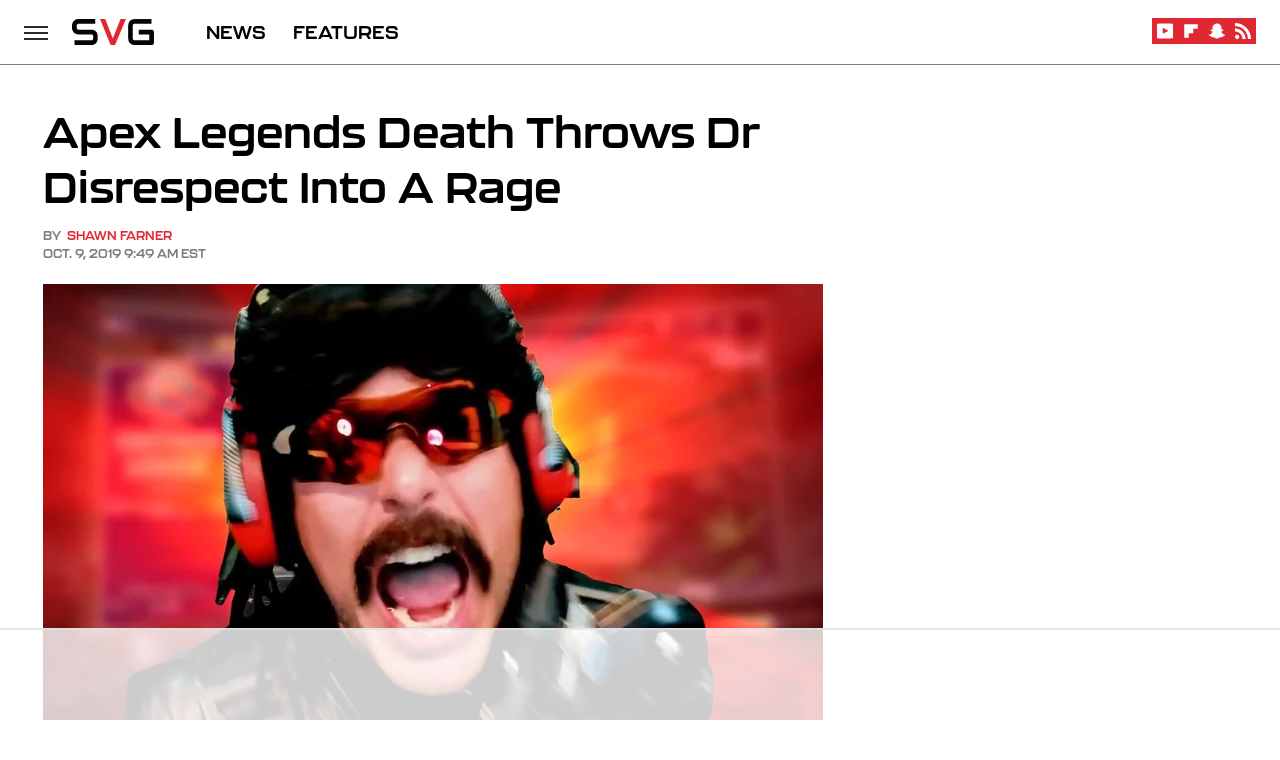

--- FILE ---
content_type: text/html
request_url: https://api.intentiq.com/profiles_engine/ProfilesEngineServlet?at=39&mi=10&dpi=936734067&pt=17&dpn=1&iiqidtype=2&iiqpcid=ca9b91e1-8266-4521-bf36-acde15b8503e&iiqpciddate=1768892369018&pcid=d0349258-99a7-4078-8df9-9115e035eaeb&idtype=3&gdpr=0&japs=false&jaesc=0&jafc=0&jaensc=0&jsver=0.33&testGroup=A&source=pbjs&ABTestingConfigurationSource=group&abtg=A&vrref=https%3A%2F%2Fwww.svg.com
body_size: 60
content:
{"abPercentage":97,"adt":1,"ct":2,"isOptedOut":false,"data":{"eids":[]},"dbsaved":"false","ls":true,"cttl":86400000,"abTestUuid":"g_fd45c2e1-0688-448b-acec-e1969b4be0a8","tc":9,"sid":-1094678503}

--- FILE ---
content_type: text/html; charset=utf-8
request_url: https://www.google.com/recaptcha/api2/aframe
body_size: 268
content:
<!DOCTYPE HTML><html><head><meta http-equiv="content-type" content="text/html; charset=UTF-8"></head><body><script nonce="OaQiWfqIG1IMK5RNUaH5eg">/** Anti-fraud and anti-abuse applications only. See google.com/recaptcha */ try{var clients={'sodar':'https://pagead2.googlesyndication.com/pagead/sodar?'};window.addEventListener("message",function(a){try{if(a.source===window.parent){var b=JSON.parse(a.data);var c=clients[b['id']];if(c){var d=document.createElement('img');d.src=c+b['params']+'&rc='+(localStorage.getItem("rc::a")?sessionStorage.getItem("rc::b"):"");window.document.body.appendChild(d);sessionStorage.setItem("rc::e",parseInt(sessionStorage.getItem("rc::e")||0)+1);localStorage.setItem("rc::h",'1768892373653');}}}catch(b){}});window.parent.postMessage("_grecaptcha_ready", "*");}catch(b){}</script></body></html>

--- FILE ---
content_type: text/plain
request_url: https://rtb.openx.net/openrtbb/prebidjs
body_size: -81
content:
{"id":"6d133cfd-f214-4829-b2f9-b52d33db7f17","nbr":0}

--- FILE ---
content_type: text/plain
request_url: https://rtb.openx.net/openrtbb/prebidjs
body_size: -216
content:
{"id":"1428002a-c1cb-4764-8f8c-1e8a9d64f9d3","nbr":0}

--- FILE ---
content_type: text/plain
request_url: https://rtb.openx.net/openrtbb/prebidjs
body_size: -216
content:
{"id":"ce3848cc-07c8-4204-89dc-9201089cb8d9","nbr":0}

--- FILE ---
content_type: text/plain; charset=utf-8
request_url: https://ads.adthrive.com/http-api/cv2
body_size: 8645
content:
{"om":["00eoh6e0","00xbjwwl","0av741zl","0b0m8l4f","0cpicd1q","0dff5ffc-8767-4722-ad71-17797a05fc1d","0iyi1awv","0sm4lr19","1","10011/140f603d0287260f11630805a1b59b3f","10011/6d6f4081f445bfe6dd30563fe3476ab4","10011/ba9f11025c980a17f6936d2888902e29","1011_302_56651553","1011_302_56651674","1011_302_56651837","1011_302_57050799","1011_302_57051286","1011_302_57055551","1011_302_57055564","1019_692218993","10310289136970_462613276","10310289136970_462615155","10310289136970_462615644","10310289136970_462615833","10310289136970_462792722","10310289136970_462792978","10310289136970_491344856","10310289136970_491345434","10310289136970_491345701","10310289136970_579588446","10310289136970_579599725","10310289136970_579599993","10310289136970_593674671","10310289136970_594352012","10310289136970_686690145","10310289136970_686691894","10339421-5836009-0","10339426-5836008-0","1033_4827426","1043_1610195558","1043_201672019","10ua7afe","11142692","11509227","11560071","11633433","1185:1610326628","1185:1610326728","11896988","11999803","12010080","12010084","12010088","12151247","12219562","12219563","12219587","12219633","12219634","12310204638_703998672","12310204638_704043603","124843_8","124848_7","12491649","12491675","12552070","12552088","12552094","12837806","12850755","12850756","1453468","14xoyqyz","1610326628","1610326728","1610326732","16_553781220","16x7UEIxQu8","17_23266973","17_24080387","17_24104687","17_24104693","17_24104696","17_24696313","17_24696317","17_24696318","17_24696320","17_24696340","17_24766962","17_24766970","17_24767222","17_24767229","17_24767245","17_24767248","1891/84814","1kpjxj5u","1ktgrre1","1zjn1epv","1zx7wzcw","202430_200_EAAYACog7t9UKc5iyzOXBU.xMcbVRrAuHeIU5IyS9qdlP9IeJGUyBMfW1N0_","202430_200_EAAYACogfp82etiOdza92P7KkqCzDPazG1s0NmTQfyLljZ.q7ScyBDr2wK8_","202d4qe7","20421090_200_EAAYACogCiuNvM3f3eqfQCYvohgwlLKRPzvhev8ZbASYAZtBcMoyBKdnm3s_","2132:45695609","2132:45871980","2132:45941257","2132:45999649","2132:46036511","2132:46036624","2149:12147059","2149:12151096","2179:579593739337040696","2179:587183202622605216","2179:588366512778827143","2179:591283456202345442","222tsaq1","2249:553781814","2249:581439030","2249:614128746","2249:650628516","2249:650628539","2249:674797871","2249:691910064","2249:691925891","2249:696901376","2249:700847682","2249:703064761","2249:703670433","2249:704061053","2249:704085924","22bac24e-0e11-4a91-bd28-0d389ff01053","22d8c1e2-58c3-4c97-911e-dbcb83b7b76b","2307:00eoh6e0","2307:02fvliub","2307:0b0m8l4f","2307:0hly8ynw","2307:222tsaq1","2307:43jaxpr7","2307:4qxmmgd2","2307:4yevyu88","2307:74scwdnj","2307:794di3me","2307:7ztkjhgq","2307:96srbype","2307:9nex8xyd","2307:9t6gmxuz","2307:a7w365s6","2307:ascierwp","2307:b90cwbcd","2307:bjbhu0bk","2307:bu0fzuks","2307:c7mn7oi0","2307:cv2huqwc","2307:ddoadio1","2307:dpjydwun","2307:faia6gj7","2307:fmmrtnw7","2307:fovbyhjn","2307:fphs0z2t","2307:g49ju19u","2307:g4iapksj","2307:ge4000vb","2307:gpx7xks2","2307:jq895ajv","2307:plth4l1a","2307:ralux098","2307:t41ujkm8","2307:tty470r7","2307:u7pifvgm","2307:vkqnyng8","2307:w15c67ad","2307:x59pvthe","2307:xal6oe9q","2307:yax1p4v9","23266973","234fe098-0027-48a0-81c1-088b44024719","23786257","2409_15064_70_85445183","2409_15064_70_85808987","2409_15064_70_85808988","2409_15064_70_85809016","2409_25495_176_CR52092918","2409_25495_176_CR52092920","2409_25495_176_CR52092921","2409_25495_176_CR52092922","2409_25495_176_CR52092923","2409_25495_176_CR52092954","2409_25495_176_CR52092956","2409_25495_176_CR52092957","2409_25495_176_CR52092958","2409_25495_176_CR52092959","2409_25495_176_CR52150651","2409_25495_176_CR52153848","2409_25495_176_CR52153849","2409_25495_176_CR52175340","2409_25495_176_CR52178314","2409_25495_176_CR52178315","2409_25495_176_CR52178316","2409_25495_176_CR52186411","2409_25495_176_CR52188001","244441761","24525570","24598434","24655280","246638579","24732878","25048614","25_0l51bbpm","25_34tgtmqk","25_52qaclee","25_53v6aquw","25_87z6cimm","25_ctfvpw6w","25_sgaw7i5o","25_utberk8n","2676:85392588","2676:85393202","2676:85402283","2676:85480678","2676:85480699","2676:85702047","2676:85807309","2676:85807320","2676:85807340","2676:85807343","2676:85807357","2676:85987427","2676:86082721","2676:86087917","2676:86087927","2676:86136506","2676:86411121","2676:86434096","2676:86434100","2676:86434323","2676:86434333","2676:86434480","2676:86434482","2676:86434654","2676:86690094","2676:86894912","2676:86894914","2676:86895130","26ac7bed-92ab-439b-adc1-c0e11d56debd","2711_67904_11560071","2715_9888_440735","2715_9888_551337","2760:176_CR52092921","2760:176_CR52092954","2760:176_CR52150651","2760:176_CR52153849","2760:176_CR52175339","2760:176_CR52175340","2760:176_CR52178315","2760:176_CR52186411","2760:176_CR52186412","28925636","28929686","28933536","28u7c6ez","29402249","29414696","29414711","29414845","2974:8168476","2974:8172724","2974:8182933","2_269_2:34448:73329:1242579","2gev4xcy","2m298okbgft","2yor97dj","2zip0r12","3018/2c83a32ad2293482c65870d3b43a5633","3018/8e73f1d5bcd44396bdd6b182c9956da9","3018/b3a32d4660ad5925d15aafbeecaf27df","306146314","306_23266973","306_24655280","306_24732878","308_125203_15","309dd36f-ee94-4b26-bc33-e63125762e52","31334462","31810016","3335_25247_700109389","33604871","33639785","34182009","3490:CR52092918","3490:CR52092921","3490:CR52092922","3490:CR52092923","3490:CR52092956","3490:CR52175339","3490:CR52175340","3490:CR52178314","3490:CR52178316","3490:CR52186411","3490:CR52186412","3490:CR52190519","3490:CR52212688","3490:CR52223710","3490:CR52223725","361fbad3-a6e7-4709-adf4-f155a17224a6","3657_26569_T26222886","3658_136236_fphs0z2t","3658_15032_7ztkjhgq","3658_15180_T26338217","3658_204350_vqqwz0z3","3658_210654_yax1p4v9","3658_211122_bjbhu0bk","3658_211122_dea7uaiq","3658_211122_f1e9l6bu","3658_605572_c25uv8cd","3658_83553_bn278v80","3658_87236_xal6oe9q","3658_87799_c7mn7oi0","3658_87799_jq895ajv","367bc41e-c539-4924-a681-4cce851c8a5a","3702_139777_24765476","3702_139777_24765483","3702_139777_24765529","3702_139777_24765537","3702_139777_24765544","381513943572","381846714","3822:23149016","3901892","39350186","3LMBEkP-wis","3ZdZlFYd9iA4opJYzod3","3a2nyp64","3ql09rl9","3x7t8epg","409_192547","409_192565","409_216326","409_216363","409_216364","409_216366","409_216382","409_216384","409_216386","409_216387","409_216388","409_216396","409_216398","409_216401","409_216406","409_216416","409_216504","409_216506","409_220149","409_220332","409_220336","409_220344","409_220354","409_220359","409_220366","409_220369","409_223589","409_223597","409_223599","409_223604","409_225977","409_225978","409_225980","409_225982","409_225983","409_225987","409_225988","409_225990","409_225992","409_226312","409_226314","409_226321","409_226322","409_226324","409_226326","409_226330","409_226336","409_226342","409_226346","409_226350","409_226351","409_226352","409_226356","409_226362","409_227223","409_227224","409_227227","409_227228","409_227235","409_227239","409_227260","409_228054","409_228059","409_228065","409_228077","409_228115","409_228346","409_228349","409_228351","409_228354","409_228362","409_228363","409_228370","409_228371","409_228373","409_228374","409_228378","409_228380","409_228381","409_228385","409_230721","409_230722","409_230727","42171161","42171189","43919974","43919976","43919984","43919985","43919986","43jaxpr7","44023623","44068732","444361067","45871980","458901553568","46038653","462792978","47869802","48284550","485027845327","48574640","48594493","48739106","49039749","491345701","4947806","4aqwokyz","4fk9nxse","4qxmmgd2","4sgewasf","4yevyu88","501281","501420","50447309","50525751","516_70_86894914","521_425_203499","521_425_203500","521_425_203501","521_425_203504","521_425_203505","521_425_203506","521_425_203508","521_425_203509","521_425_203514","521_425_203515","521_425_203516","521_425_203517","521_425_203518","521_425_203525","521_425_203526","521_425_203529","521_425_203534","521_425_203535","521_425_203536","521_425_203542","521_425_203543","521_425_203615","521_425_203617","521_425_203624","521_425_203631","521_425_203633","521_425_203635","521_425_203636","521_425_203674","521_425_203675","521_425_203677","521_425_203692","521_425_203693","521_425_203695","521_425_203696","521_425_203698","521_425_203699","521_425_203700","521_425_203702","521_425_203703","521_425_203705","521_425_203706","521_425_203708","521_425_203711","521_425_203712","521_425_203714","521_425_203715","521_425_203729","521_425_203730","521_425_203731","521_425_203732","521_425_203733","521_425_203735","521_425_203736","521_425_203738","521_425_203741","521_425_203742","521_425_203744","521_425_203867","521_425_203868","521_425_203874","521_425_203877","521_425_203880","521_425_203885","521_425_203887","521_425_203892","521_425_203893","521_425_203897","521_425_203902","521_425_203909","521_425_203912","521_425_203918","521_425_203926","521_425_203929","521_425_203932","521_425_203933","521_425_203934","521_425_203936","521_425_203940","521_425_203944","521_425_203946","521_425_203951","521_425_203952","521_425_203969","521_425_203978","521_425_203979","521_425_203982","522709","5316_139700_09c5e2a6-47a5-417d-bb3b-2b2fb7fccd1e","5316_139700_16b4f0e9-216b-407b-816c-070dabe05b28","5316_139700_21be1e8e-afd9-448a-b27e-bafba92b49b3","5316_139700_25804250-d0ee-4994-aba5-12c4113cd644","5316_139700_44d12f53-720c-4d77-aa3f-2c657f68dcfa","5316_139700_53a52a68-f2b1-43b7-bef4-56b9aa9addac","5316_139700_6c959581-703e-4900-a4be-657acf4c3182","5316_139700_87802704-bd5f-4076-a40b-71f359b6d7bf","5316_139700_978023aa-d852-4627-8f12-684a08992060","5316_139700_a8ac655a-14ad-4f1a-ba03-9f5a49b9fdd8","5316_139700_a9f4da76-1a6b-41a6-af56-a1aff4fa8399","5316_139700_af6bd248-efcd-483e-b6e6-148c4b7b9c8a","5316_139700_bd0b86af-29f5-418b-9bb4-3aa99ec783bd","5316_139700_cbda64c5-11d0-46f9-8941-2ca24d2911d8","5316_139700_ccc82d0d-2f74-464a-80e9-da1afeab487e","5316_139700_d1c1eb88-602b-4215-8262-8c798c294115","5316_139700_e3299175-652d-4539-b65f-7e468b378aea","5316_139700_e57da5d6-bc41-40d9-9688-87a11ae6ec85","5316_139700_e819ddf5-bee1-40e6-8ba9-a6bd57650000","5316_139700_ed348a34-02ad-403e-b9e0-10d36c592a09","5316_139700_fa236cca-ca9a-4bf2-9378-bb88660c2c0e","5316_139700_feb43adb-e3f8-4d32-a55e-90cab0ee0c6e","53osz248","53v6aquw","54165249","542392","54779847","54779856","54779873","549410","5510:6mj57yc0","5510:7ztkjhgq","5510:cymho2zs","5510:jfh85vr4","5510:ouycdkmq","5510:quk7w53j","5510:t393g7ye","5510:v9k6m2b0","551337","5532:704079003","55344524","553458","553782314","553804","55526750","5563_66529_OADD2.1321613113157448_15LE1YAJCDGWXY5","5563_66529_OADD2.7353040902703_13KLDS4Y16XT0RE5IS","5563_66529_OADD2.7353040902703_FL_001","5563_66529_OADD2.7353083169082_14CHQFJEGBEH1W68BV","5563_66529_OAIP.397ce5b8e291e531950afa9e07195450","5563_66529_OAIP.7139dd6524c85e94ad15863e778f376a","5563_66529_OAIP.74a0d0203bb3b97b75c798613592818a","55726028","55726194","557_409_216362","557_409_216366","557_409_216368","557_409_216396","557_409_216398","557_409_216406","557_409_216488","557_409_216596","557_409_216606","557_409_220139","557_409_220149","557_409_220159","557_409_220169","557_409_220332","557_409_220333","557_409_220338","557_409_220343","557_409_220344","557_409_220352","557_409_220353","557_409_220354","557_409_220356","557_409_220363","557_409_220364","557_409_220366","557_409_220368","557_409_223589","557_409_223599","557_409_225988","557_409_226312","557_409_228053","557_409_228054","557_409_228055","557_409_228059","557_409_228064","557_409_228065","557_409_228074","557_409_228077","557_409_228089","557_409_228105","557_409_228349","557_409_228351","557_409_228354","557_409_228363","557_409_230731","557_409_231917","557_409_235268","558_93_ascierwp","558_93_cv2huqwc","558_93_u3i8n6ef","559957472","56341213","56635908","56635945","56635955","56794606","57173464","5726594343","577477212","583652883178231326","593674671","59751572","59873208","59873230","59873231","5989_1799740_703656485","5989_1799740_703676901","5989_1799740_704067611","5989_1799740_704085924","5nes216g","5sfc9ja1","5ubl7njm","60146355","6026576471","60505853","60618611","60638194","609577512","61085224","61102880","61210708","61210719","61456734","618576351","618653722","618876699","618980679","61900466","619089559","61916211","61916223","61916225","61916229","61916233","61916243","61926845","61932920","61932925","61932933","61932957","61949616","62019442","6226505231","6226505239","6226508011","62534775","62667314","62667320","627227759","627290883","627309156","627309159","627506494","627506665","62785693","62799585","628015148","628086965","628153053","628222860","628223277","628360579","628444259","628444262","628444349","628444433","628444439","628456382","628622163","628622172","628622178","628622244","628622247","628622250","628683371","628687043","628687460","628687463","628803013","628841673","628990952","629007394","629009180","629167998","629168001","629168010","629171202","629234167","629255550","629350437","62946736","62946743","62946748","629488423","62978285","62978299","62978305","62981075","629817930","62981822","629984747","630137823","63045438","6365_61796_742174851279","6365_61796_784880263591","6365_61796_784880274628","6365_61796_784880275657","6365_61796_792723155707","63t6qg56","651637459","651637461","651637462","652348584","652348590","6547_67916_26ggjg1Om01T1xX8cFNu","6547_67916_3ZdZlFYd9iA4opJYzod3","6547_67916_Awophy04KtpX8LHMdFCh","6547_67916_omqh0QvcR6DuWeMjp8nV","659216891404","659713728691","667964112","66f48982-06ea-4b27-9c6c-62b1be481525","670_9916_462615644","670_9916_491345434","670_9916_579599725","670_9916_686690145","670_9916_686691894","679271129","679271132","680_99480_685190443","680_99480_685190804","680_99480_692219030","680_99480_692219073","680_99480_700109389","680_99480_700109393","686690145","688070999","689225971","690_99485_1610326628","690_99485_1610326728","692219005","692283106","695879875","695879898","696314600","696332890","696504968","697189885","697189965","697189994","697189999","697190001","697190007","697190012","697190072","697199588","697199614","697525780","697525781","697525795","697525824","697876999","698245753","699554059","699812344","699812857","699813340","699824707","6hye09n0","6mj57yc0","6oarz0xa","6qy0hs97","6rbncy53","6zt4aowl","700109389","702397981","702423494","702675162","702675191","702759566","702759599","702838408","702924175","703519827","704775140","704886270","705035662","705415296","705815484","706320056","70_74987679","70_74987682","70_74987692","70_83443883","70_85402305","70_85402325","70_86698370","719c6399-1bb4-4164-bfd8-734c47a81279","724272994705","725307709636","7255_121665_6sense-186377","7255_121665_6sense-198977","7354_111700_86509222","7354_111700_86509226","7354_111700_86509958","7354_138543_85444734","7354_138543_85445129","7354_138543_85445175","7354_138543_85445179","7354_138543_85445183","7354_138543_85807297","7354_138543_85807309","7354_138543_85807320","7354_138543_85807336","7354_138543_85807343","7354_138543_85807351","7354_138543_85808977","7354_138543_85808988","7354_138543_85809016","7354_138543_85809022","7354_138543_85809046","7354_138543_85809050","7354_217088_86088017","7354_217088_86434663","7354_229128_77905435","7354_229128_84572831","74243_74_18268059","74987676","74987692","74_462792722","74_491345701","74_579599725","74scwdnj","7732580","790703534108","793266583179","794di3me","79507196","7969_149355_45871980","7969_149355_45999649","7cmeqmw8","7fee3aab-f09f-4311-b226-3e59c5d00242","7nnanojy","7nwknfw7","7qIE6HPltrY","7xb3th35","81103016","8152859","8152878","8152879","8153717","8154361","8154363","8154367","8172741","821i184r","8341_230731_579593739337040696","8341_230731_588366512778827143","8341_230731_588837179414603875","8341_230731_589289985696794383","8341_230731_589451478355172056","83443036","83443883","83443885","83446642","85444734","85480732","85661854","85954439","86434096","86434480","86470584","86470587","86509226","86509229","86509756","86621325","86621362","86621380","86621381","86621451","86698038","86894912","8fda48c2-e01d-4564-8660-205935808a93","8hezw6rl","8i63s069","8osostik","8w4klwi4","9057/0328842c8f1d017570ede5c97267f40d","9057/211d1f0fa71d1a58cabee51f2180e38f","9057/37a3ff30354283181bfb9fb2ec2f8f75","9057/b232bee09e318349723e6bde72381ba0","90_12219552","90_12441761","90_12491656","90_12491686","90_12491687","90_12552070","90_12837806","91950566","91950610","91950639","9309343","952929f9-dbad-4fb7-96e0-4c1db0827ce3","9606061","96srbype","97298fzsz2a","9752243","9757564","97_8152859","97_8152878","98xzy0ek","9krcxphu","9nex8xyd","9rvsrrn1","9t6gmxuz","Dt9tkFgPbK0","YM34v0D1p1g","YlnVIl2d84o","a0oxacu8","a1m9wazh","a490e164-1cfa-4caa-8a1a-a6e3586a9563","a7w365s6","a_LUskvSukE","acl5gnm9","amly29q7","ascierwp","av2r20gs","b5e77p2y","b90cwbcd","bj4kmsd6","bjbhu0bk","bpecuyjx","bvhq38fl","c-Mh5kLIzow","c18125fd-207f-441e-ae94-3525cb146d0a","c1hsjx06","c25uv8cd","c2e4554c-5bb3-47e5-a8c0-c9fc0e5185d2","c3dhicuk","c7mn7oi0","cki44jrm","cqant14y","cr-3f8qyes3uatj","cr-8itw2d8r87rgv2","cr-98qx3d4yubqk","cr-98t2xj3uu8rm","cr-98t2xj3uubxf","cr-98t2xj7wubxf","cr-98xw3lzvubxf","cr-9c_u20g4rt7seuzu","cr-9cqtwg3qw8rhwz","cr-9hxzbqc08jrgv2","cr-Bitc7n_p9iw__vat__49i_k_6v6_h_jce2vj5h_PxWzTvgmq","cr-Bitc7n_p9iw__vat__49i_k_6v6_h_jce2vj5h_Sky0Cdjrj","cr-Bitc7n_p9iw__vat__49i_k_6v6_h_jce2vj5h_buspHgokm","cr-Bitc7n_p9iw__vat__49i_k_6v6_h_jce2vj5h_yApYgdjrj","cr-Bitc7n_p9iw__vat__49i_k_6v6_h_jce2vm6d_U5356gokm","cr-Bitc7n_p9iw__vat__49i_k_6v6_h_jce2vm6d_VTYxxvgmq","cr-aaqt0j8subwj","cr-aaqt0k1vubwj","cr-aav22g0wubwj","cr-aawz2m3vubwj","cr-aawz2m5xubwj","cr-aawz3f3qubwj","cr-aawz3f3xubwj","cr-aawz3i2qubwj","cr-aepqm9vquatj","cr-bai9pzp9ubwe","cr-ddyy5m6ry7tmu","cr-ddyy5m6ry7uiu","cr-dftw1fzqv7tmu","cr-dftw1fzqv7uiu","cr-e8pt3e0qx9v","cr-eevz5d0ty7tmu","cr-eevz5e7yx7tmu","cr-f6puwm2yw7tf1","cr-h6q46o706lrgv2","cr-hchk7bo3uatj","cr-j608wonbubwe","cr-kz4ol95lu9vd","cr-kz4ol95lubwe","cr-lg354l2uvergv2","cr-ljd39vnqu9vd","cr-nv6lwc1iu9vd","cr-sk1vaer4u9vd","cr-yow2qpavu9vd","cv2982huqwc","cv2huqwc","cymho2zs","czt3qxxp","d8298ijy7f2","d8ijy7f2","daw00eve","dc9iz3n6","ddd2k10l","ddoadio1","de66hk0y","dea7uaiq","dft15s69","dg2WmFvzosE","dif1fgsg","dpjydwun","dsugp5th","e0h7s0q1","e2c76his","e38qsvko","eb9vjo1r","ed991393-9497-4781-b963-11c3d9452427","ekocpzhh","ekv63n6v","f2u8e0cj","f3craufm","f46gq7cs","faia6gj7","fcn2zae1","fdujxvyb","fjp0ceax","fmmrtnw7","fovbyhjn","fp298hs0z2t","fphs0z2t","g33ctchk","g49ju19u","g729849lgab","g749lgab","ge4000vb","gis95x88","gnm8sidp","gpx7xks2","gsez3kpt","gz4rhFvM7MY","h0cw921b","h0zwvskc","h32sew6s","h352av0k","hauz7f6h","hc3zwvmz","hdu7gmx1","heyp82hb","hf9btnbz","hqz7anxg","hrlzm5a6","hxxrc6st","hzonbdnu","i1gs57kc","i2aglcoy","i3i05vpz","i776wjt4","i7sov9ry","iaqttatc","iw3id10l","j39smngx","jci9uj40","jd035jgw","jfh85vr4","jonxsolf","jq895ajv","jsu57unw","jxrvgonh","jzqxffb2","k10y9mz2","k28x0smd","kaojko3j","kecbwzbd","kk5768bd","ksrdc5dk","kv2blzf2","kwb8iur1","kxcowe3b","kz8629zd","l04ojb5z","l2j3rq3s","lc408s2k","ldv3iy6n","ljai1zni","ls74a5wb","lu0m1szw","m3wzasds","min949in","msspibow","mtsc0nih","mwwkdj9h","n06vfggs","n3egwnq7","nativetouch-32507","nbvrcj42","np9yfx64","ns6i2m3u","nv0uqrqm","nv5uhf1y","nxw2krau","o705c5j6","o8icj9qr","oe31iwxh","ofoon6ir","ok298em47bb","okem47bb","ot91zbhz","ouycdkmq","oz3ry6sr","ozdii3rw","p129tfc8","pi2986u4hm4","pi6u4hm4","pl298th4l1a","plth4l1a","prcz3msg","q0nt8p8d","q42kdoya","q9plh3qd","qM1pWMu_Q2s","qjinld2m","qqj2iqh7","qqvgscdx","quk7w53j","r3co354x","ralux098","rdsee7ru","rmttmrq8","rup4bwce","rxj4b6nw","s2ahu2ae","s42om3j4","s4s41bit","s6pbymn9","s9kmbxbp","sgjbwyj0","t2546w8l","t2dlmwva","t393g7ye","t5kb9pme","t73gfjqn","t79r9pdb","tsf8xzNEHyI","tt298y470r7","ttvuqq7b","u3i8n6ef","uhebin5g","utberk8n","v4rfqxto","v9k6m2b0","vettgmlh","vkqnyng8","vl2j938k","vosqszns","vqqwz0z3","w15c67ad","wFBPTWkXhX8","wn2a3vit","x0lqqmvd","x3nl5llg","x420t9me","x59pvthe","xdaezn6y","xe7etvhg","xjq9sbpc","xm7xmowz","xsHLkgB5ggMJXetiJJ11","xtxa8s2d","xwhet1qh","xz9ajlkq","y51tr986","yo6tydde","yq5t5meg","z68m148x","z9yv3kpl","zmri9v9c","zvdz58bk","zxl8as7s","7979132","7979135"],"pmp":[],"adomains":["1md.org","a4g.com","about.bugmd.com","acelauncher.com","adameve.com","adelion.com","adp3.net","advenuedsp.com","aibidauction.com","aibidsrv.com","akusoli.com","allofmpls.org","arkeero.net","ato.mx","avazutracking.net","avid-ad-server.com","avid-adserver.com","avidadserver.com","aztracking.net","bc-sys.com","bcc-ads.com","bidderrtb.com","bidscube.com","bizzclick.com","bkserving.com","bksn.se","brightmountainads.com","bucksense.io","bugmd.com","ca.iqos.com","capitaloneshopping.com","cdn.dsptr.com","clarifion.com","clean.peebuster.com","cotosen.com","cs.money","cwkuki.com","dallasnews.com","dcntr-ads.com","decenterads.com","derila-ergo.com","dhgate.com","dhs.gov","digitaladsystems.com","displate.com","doyour.bid","dspbox.io","envisionx.co","ezmob.com","fla-keys.com","fmlabsonline.com","g123.jp","g2trk.com","gadgetslaboratory.com","gadmobe.com","getbugmd.com","goodtoknowthis.com","gov.il","grosvenorcasinos.com","guard.io","hero-wars.com","holts.com","howto5.io","http://bookstofilm.com/","http://countingmypennies.com/","http://fabpop.net/","http://folkaly.com/","http://gameswaka.com/","http://gowdr.com/","http://gratefulfinance.com/","http://outliermodel.com/","http://profitor.com/","http://tenfactorialrocks.com/","http://vovviral.com/","https://instantbuzz.net/","https://www.royalcaribbean.com/","ice.gov","imprdom.com","justanswer.com","liverrenew.com","longhornsnuff.com","lovehoney.com","lowerjointpain.com","lymphsystemsupport.com","meccabingo.com","media-servers.net","medimops.de","miniretornaveis.com","mobuppsrtb.com","motionspots.com","mygrizzly.com","myiq.com","myrocky.ca","national-lottery.co.uk","nbliver360.com","ndc.ajillionmax.com","nibblr-ai.com","niutux.com","nordicspirit.co.uk","notify.nuviad.com","notify.oxonux.com","own-imp.vrtzads.com","paperela.com","paradisestays.site","parasiterelief.com","peta.org","pfm.ninja","photoshelter.com","pixel.metanetwork.mobi","pixel.valo.ai","plannedparenthood.org","plf1.net","plt7.com","pltfrm.click","printwithwave.co","privacymodeweb.com","rangeusa.com","readywind.com","reklambids.com","ri.psdwc.com","royalcaribbean.com","royalcaribbean.com.au","rtb-adeclipse.io","rtb-direct.com","rtb.adx1.com","rtb.kds.media","rtb.reklambid.com","rtb.reklamdsp.com","rtb.rklmstr.com","rtbadtrading.com","rtbsbengine.com","rtbtradein.com","saba.com.mx","safevirus.info","securevid.co","seedtag.com","servedby.revive-adserver.net","shift.com","simple.life","smrt-view.com","swissklip.com","taboola.com","tel-aviv.gov.il","temu.com","theoceanac.com","track-bid.com","trackingintegral.com","trading-rtbg.com","trkbid.com","truthfinder.com","unoadsrv.com","usconcealedcarry.com","uuidksinc.net","vabilitytech.com","vashoot.com","vegogarden.com","viewtemplates.com","votervoice.net","vuse.com","waardex.com","wapstart.ru","wayvia.com","wdc.go2trk.com","weareplannedparenthood.org","webtradingspot.com","www.royalcaribbean.com","xapads.com","xiaflex.com","yourchamilia.com"]}

--- FILE ---
content_type: text/plain
request_url: https://rtb.openx.net/openrtbb/prebidjs
body_size: -216
content:
{"id":"4b42c170-fd33-4759-8144-79799fe29b1e","nbr":0}